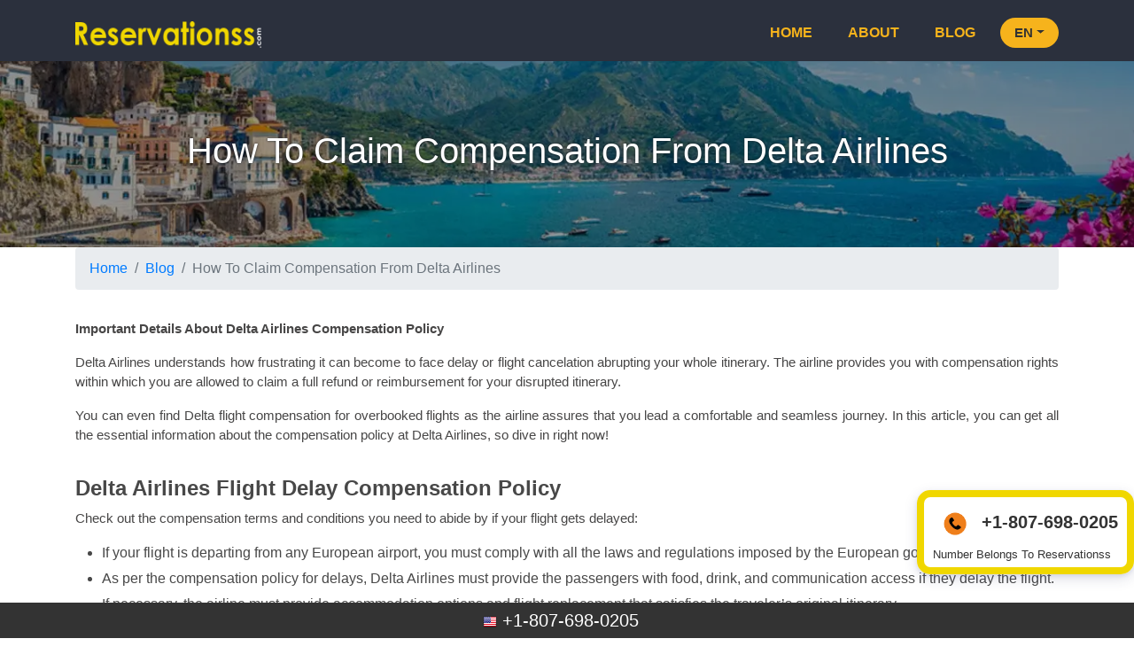

--- FILE ---
content_type: text/html;charset=UTF-8
request_url: https://www.reservationss.com/delta-airlines-compensation-policy
body_size: 26094
content:
<!DOCTYPE html>
<html lang="en">
   <head>
         <title>How To Claim Compensation From Delta Airlines| Delayed Or Canceled Flight</title>
         <meta name="description"  content="What is Delta Airlines Compensation policy or How to get compensation from Delayed flight get all information via one call on Delta Airlines Compensation Policy and Delta executives are there to help you 24*7" />
         <meta name="keywords"  content=" Does Delta Airlines Give Any Compensation, Delta Flight Compensation Policy for Delays, Delta Compensation Policy for Cancelled Flights, Delta Flight Compensation for Overbooked Flights" />
         <meta charset="utf-8">
<meta http-equiv="X-UA-Compatible" content="IE=edge">
<meta name="viewport" content="width=device-width, height=device-height, initial-scale=1.0, minimum-scale=1.0">
<link rel='stylesheet' type="text/css" href="/resources/css/style.css" />
<link rel='stylesheet' type="text/css" href="/resources/css/bootstrap.min.css" />
<link rel="shortcut icon" href="/resources/images/favicon.png" />
<link rel="canonical" href="https://www.reservationss.com/delta-airlines-compensation-policy" />  
<link rel="alternate" href="https://www.reservationss.com/delta-airlines-compensation-policy" />  
<meta name="google-site-verification" content="ixxMRCqdgz2pHZ0PPutxJpiMk7J1A7SpXL8vsGnjXwg" />
<script src="/resources/js/jquery.min.js"></script>
<script src="https://cdn.jsdelivr.net/npm/bootstrap@4.6.2/dist/js/bootstrap.bundle.min.js"></script>

<!-- Google tag (gtag.js) -->
<script async src="https://www.googletagmanager.com/gtag/js?id=G-BNVE8FYY47"></script>
<script>
  window.dataLayer = window.dataLayer || [];
  function gtag(){dataLayer.push(arguments);}
  gtag('js', new Date());

  gtag('config', 'G-BNVE8FYY47');
</script></head>
      <body>
         <div class="header">
   <div class="container">
      <div class="full_width d-flex align-items-center justify-content-between">
        <a class="logo" href="/" title=""><img src="/resources/images/logo.png" alt="logo" width="210" height="30" /></a>
        <a href="javascript:;" class="menu">
         <i></i>
         <i></i>
         <i></i>
         </a>
         <ul class="navigation_bar">
           <li><a href="/">Home</a></li>
            <li><a href="about-us">About</a></li>
            <li><a href="blog">Blog</a></li>
            <!-- <li><a href="cheap-flights-for-new-years">Christmas Deal</a></li> -->
            <!-- <li class="tfn_Header"><a href="tel:1-807-698-0205"><span><img style="width: 20px; margin-right: 5px;" src="/resources/images/uni-sta.png" id="phoneclick" alt="uni-sta image">1-807-698-0205</span></a></li> -->
           <li class="dropdown langmenu">
               <button class="dropdown-toggle" data-toggle="dropdown">EN<span class="caret"></span></button>
               <div class="dropdown-menu"><div class="curr-block px-2">
                     <h6 class="mb-3">Select Language</h6>
                      
                     <div class="row">
                        <div class="mb-2 col-md-12 col-12"><a  
                        class="btn btn-warning btn-block" class="btn btn-light  btn-block" href="/">
                        <span>English</span></a></div>
                        
                        
                        <div class="mb-2 col-md-12 col-12"><a  class="btn btn-light  btn-block" href="/es">
                        <span>Spanish</span></a></div>
                        
                        <div class="mb-2 col-md-12 col-12"><a  class="btn btn-light  btn-block" href="/ar">
                        <span>Arabic</span></a></div>
                        
                        <div class="mb-2 col-md-12 col-12"><a  class="btn btn-light  btn-block" href="/ru">
                        <span>Russian</span></a></div>
                        
                        <div class="col-md-12 col-12"><a  class="btn btn-light  btn-block" href="/de">
                        <span>German</span></a></div>
                     </div>
                  </div>
               </div>
            </li>
         </ul>
      </div>
   </div>
</div>




<div class="inner_banner">
            <div class="middle_area">
               <div class="container">
                  <span class="head">
                     <h1>How To Claim Compensation From Delta Airlines</h1>
                  </span>
                  </div>
               </div>
            </div>
         <nav aria-label="breadcrumb" class="container">
		  <ol class="breadcrumb">
		    <li class="breadcrumb-item"><a href="/">Home</a></li>
		    <li class="breadcrumb-item"><a href="/blog">Blog</a></li>
		    <li class="breadcrumb-item active" aria-current="page">How To Claim Compensation From Delta Airlines</li>
		  </ol>
		</nav>
         <div class="section">
            <div class="container">
               <div class="row">
                  <div class="col-lg-12">
                  </div>
                  <div class="col-vvxs-12 col-vxs-12 col-xs-12 col-sm-12 col-lg-12">
                     <div class="content_area">
                       <p><p><strong>Important Details About Delta Airlines Compensation Policy</strong></p>

<p>Delta Airlines understands how frustrating it can become to face delay or flight cancelation abrupting your whole itinerary. The airline provides you with compensation rights within which you are allowed to claim a full refund or reimbursement for your disrupted itinerary.</p>

<p>You can even find Delta flight compensation for overbooked flights as the airline assures that you lead a comfortable and seamless journey. In this article, you can get all the essential information about the compensation policy at Delta Airlines, so dive in right now!</p>

<h2><strong>Delta Airlines Flight Delay Compensation Policy</strong></h2>

<p>Check out the compensation terms and conditions you need to abide by if your flight gets delayed:</p>

<ul>
	<li>If your flight is departing from any European airport, you must comply with all the laws and regulations imposed by the European government.</li>
	<li>As per the compensation policy for delays, Delta Airlines must provide the passengers with food, drink, and communication access if they delay the flight.</li>
	<li>If necessary, the airline must provide accommodation options and flight replacement that satisfies the traveler&rsquo;s original itinerary.</li>
	<li>As per the Delta flight compensation policy for delays, you are eligible to claim a full refund or compensation if your flight gets delayed by three or more hours. You might be able to receive $700 per person if you easily claim the compensation satisfying the standard procedure.</li>
</ul>

<h2><strong>Delta Airlines Flight Cancelation Compensation Policy&nbsp;</strong></h2>

<p>Below given is a list of compensation policies imposed if the airline cancels the reservation:</p>

<ul>
	<li>The main intent of the flight cancelation compensation policy at Delta Airlines is to protect the passengers&rsquo; rights if the airline cancels the reservation abruptly, especially at the last minute.</li>
	<li>However, if the airline cancels the reservation less than fourteen days from its scheduled departure, a passenger can be entitled to cancellation compensation up to $700 applicable per passenger.</li>
	<li>As per the law, the airline is obliged to provide a cancellation compensation only if they are at fault and the cancellation is a result of any internal fault; but it must assure that the passengers reach their preferred destination or receive a full refund for the interruption.</li>
	<li>Also, you might not get compensation if Delta Airlines successfully provides an arrangement that satisfies your original itinerary.</li>
</ul>

<h3><strong>Additional Information About Delta Airlines Flight Compensation&nbsp;</strong></h3>

<p>Find some other rights you have if you are a Delta Airlines&rsquo; customer:</p>

<ul>
	<li>Though Delta Airlines is not a European operating airline, it complies with the terms and conditions stated by European laws if the airline departs from a European Airport.</li>
	<li>You can claim an overbooking compensation or a full refund if Delta Airlines is at the guilty end, though this law does not apply if your flight departs from other airports.</li>
	<li>To receive compensation, you must check the eligibility criteria first before applying for the same.</li>
</ul>

<p>Now, you have all the essential information regarding Delta compensation policy for canceled flights and flight delays. However, if you face trouble comprehending the policies or retrieving the compensation, you can talk to Delta Airlines official travel consolidators for professional guidance. So, book a flight with Delta Airlines if you wish to lead a comfortable and flexible flying experience in the air!</p>

<h3><strong>Claim Compensation For Delta Airlines</strong> <strong>Canceled Flights</strong></h3>

<p>Are you stuck at the airport and cannot find a sign of your flight? Check your email, and you can find the cancellation message. Hectic experience to witness, right? Do not worry if you booked your flight with Delta Airlines. The airline has introduced some easy and comprehensible compensation policies to help you get through tough times.</p>

<p>You can find Delta Airline&#39;s compensation for canceled flights<strong> </strong>very flexible and extremely customer-friendly. The main intent of the compensation policy is to cover the inconveniences as much as possible. Want more information regarding flight cancellation and compensation? This article has your back so keep reading!</p>

<p><strong>Know Your Rights As A Delta Passenger</strong></p>

<p>Stay up-to-date with Delta Airlines and its policies to skip any surprises in the future. The airline not only apologizes for the inconvenience, but you get to have fare compensation or reimbursement depending on your eligibility. So, let&rsquo;s comb through the flight compensation policies and check out what your right holds for you:</p>

<ul>
	<li>Delta Airlines clarifies that flight compensation is not limited to reducing the original airfare or adjusting you to a new flight if the airline cancels the reservation.</li>
	<li>The airline is obliged to provide compensation as money if your flight gets canceled or delayed for any avoidable reasons.&nbsp;</li>
	<li>So, your flight mustn&#39;t be canceled due to any extraordinary circumstance like bad weather, airstrike, or government orders to claim compensation.</li>
	<li>You cannot qualify Delta Airline&#39;s compensation for canceled flight<strong> </strong>states if the airline informs about it at least 14 days before the flight departing date. However, if Delta fails to provide prior information, you have the right to get compensation.</li>
	<li>You can even obtain compensation if you have a confirmed booking, but the airline denies you boarding.&nbsp;</li>
</ul>

<p>Keep the points discussed above in mind if you face abrupt cancellation from the airline. Stay on the article if you want more information about the Delta Airlines compensation scheme for canceled flights.</p>

<h3><strong>Delta Airlines Canceled Flight Compensation </strong></h3>

<p>Read the following mentioned compensation policy carefully in case your flight gets canceled:</p>

<ul>
	<li>If you booked a domestic flight and the airline cancels the reservation, it tries its best to schedule you on the next flight; you can cancel the arrangement if it does not satisfy your original itinerary.</li>
	<li>You might have to board from a different airport if you take the arrangement, but you get transportation service to reach the airport. Or, you can also get a voucher for the expenses.</li>
	<li>You can file complaints for Delta compensation or claim a refund for your canceled flights if the reroute is futile for your itinerary. There is no law that Delta Airlines is obliged to provide extra money if the flight gets canceled.&nbsp;</li>
	<li>However, if you travel to, via, or from a European airport, you can claim compensation hassle-free.</li>
</ul>

<p>The compensation you get would depend on the flight&rsquo;s distance if you traveled for less than 1,500 km. You can obtain <strong>$290&nbsp;</strong>- <strong>$300</strong> compensation. Also, you can get up to <strong>$477</strong> if the flight is supposed to cover 1,500 to 3,500 km distance, followed by Delta owes you <strong>$716</strong> if the flight&rsquo;s distance was more than 3,500 km.</p>

<h3><strong>Delta Airlines Flight Delayed Compensation </strong></h3>

<p>Is your flight delayed, and you are already at the airport? Do not worry Delta Airlines covers you with its over-the-top delayed flight compensation policy:</p>

<ul>
	<li>The compensation you get in case of a delayed flight depends on when you reach your final destination.</li>
	<li>If your Delta flight gets delayed for more than four hours, you receive a reroute satisfying your original itinerary.</li>
	<li>If the airline departs from another airport than the originally booked one, you get the transport facility to cover the distance.</li>
	<li>Also, the airline provides a voucher to accommodate you in a hotel if there has to be an overnight stay.</li>
</ul>

<p>Now you know will Delta compensate for delayed flights<strong> </strong>and canceled flights, so why are you stalling the procedure? Go to the official Delta homepage and follow the compensation instructions as prompted on your screen. However, if you face trouble claiming compensation, you can always get help from Delta Airlines travel consolidators. The agents can guide you through the steps, or they can process the formalities on your behalf to make the experience even more hassle-free!</p>
</p>
                        <!DOCTYPE html>
<html>
<head>
<script src="/resources/js/script.js"></script>
<meta charset="ISO-8859-1">
</head>
<body>
  <div class="comment_area">
         <h3 class="mb-15">Leave a comment</h3>
         <p>Your email address will not be published. Required fields are marked *</p>
         <form class="contact_us_form" method="post" action="">
         <input type="hidden" name="" value="">                        
         <input class="form-control" type="text" name="name" value="" placeholder="Full Name*" required="required"/>
         <input class="form-control" type="text" name="email" value="" placeholder="Email*" required="required"/>
         <textarea class="form-control" name="comment" placeholder="Comment*" required="required"></textarea>
         <button type="submit" class="btn-1">Post Comment »</button>                  
     </form>
     </div>
</body>
</html></div>
                  </div>
               </div>
            </div>
         </div>
         <div class="section_our_solution blog_recent gray">
            <div class="container">
               <div class="text-center heading_RWM">
                  <h2 class="main_heading"><span><label>Recent<i></i></label><strong> Blogs</strong></span></h2>
               </div>
               <div class="row">
                  <div class="col-vvxs-12 col-vxs-12 col-xs-12 col-lg-4">
                        <div class="solution_cards_box">
                           <div class="solution_card">
                              <div class="hover_color_bubble"></div>
                              <div class="solu_title">
                                 <h3><a href="/how-to-add-lap-infant-united-after-booking">How do I add my lap infant to reservation United?</a></h3>
                              </div>
                              <div class="solu_description">
                                 <p>Uncover the crucial components of United Airlines&amp;#39; infant flight reservation.

The flight journey with kids is quite challenging due to their young age and limited knowledge and maturity. United Airlines provides various facilities and features that make the child&amp;#39;s flight travel more conv</p>
                                 <a href="/how-to-add-lap-infant-united-after-booking"><button type="button" class="read_more_btn">Read More..</button></a>
                              </div>
                           </div>
                        </div>
                     </div>
                  <div class="col-vvxs-12 col-vxs-12 col-xs-12 col-lg-4">
                        <div class="solution_cards_box">
                           <div class="solution_card">
                              <div class="hover_color_bubble"></div>
                              <div class="solu_title">
                                 <h3><a href="/does-jetblue-charge-for-infants">Are infants free on JetBlue?</a></h3>
                              </div>
                              <div class="solu_description">
                                 <p>Elaborated aspects for passengers traveling with infants on JetBlue

Traveling to your selected destinations is easy with JetBlue, as they offer the best services to travelers. Sometimes, there are many travelers who wish to travel with an infant on flights, and JetBlue made it easier with easy bo</p>
                                 <a href="/does-jetblue-charge-for-infants"><button type="button" class="read_more_btn">Read More..</button></a>
                              </div>
                           </div>
                        </div>
                     </div>
                  <div class="col-vvxs-12 col-vxs-12 col-xs-12 col-lg-4">
                        <div class="solution_cards_box">
                           <div class="solution_card">
                              <div class="hover_color_bubble"></div>
                              <div class="solu_title">
                                 <h3><a href="/how-do-i-find-my-lost-baggage-on-british-airways">How can I find my lost luggage on British Airways</a></h3>
                              </div>
                              <div class="solu_description">
                                 <p>British Airways is one of the foremost airlines in the United Kingdom. For the past 50 years, it has been providing the best services to passengers. The airline has maintained a record of on-time flights and the fewest mishandled luggage. While traveling with British Airways, you do not need to worr</p>
                                 <a href="/how-do-i-find-my-lost-baggage-on-british-airways"><button type="button" class="read_more_btn">Read More..</button></a>
                              </div>
                           </div>
                        </div>
                     </div>
                  <div class="col-vvxs-12 col-vxs-12 col-xs-12 col-lg-4">
                        <div class="solution_cards_box">
                           <div class="solution_card">
                              <div class="hover_color_bubble"></div>
                              <div class="solu_title">
                                 <h3><a href="/does-spirit-give-travel-vouchers">How do I use my voucher on Spirit?</a></h3>
                              </div>
                              <div class="solu_description">
                                 <p>Be familiar with getting the travel voucher on Spirit Airlines

Spirit Airlines is a leading ultra-low-cost carrier in the United States, the Caribbean, and Latin America. Its headquarters are in Dania Beach, Florida, in the Miami metropolitan area. The airline operates scheduled flights throughou</p>
                                 <a href="/does-spirit-give-travel-vouchers"><button type="button" class="read_more_btn">Read More..</button></a>
                              </div>
                           </div>
                        </div>
                     </div>
                  <div class="col-vvxs-12 col-vxs-12 col-xs-12 col-lg-4">
                        <div class="solution_cards_box">
                           <div class="solution_card">
                              <div class="hover_color_bubble"></div>
                              <div class="solu_title">
                                 <h3><a href="/how-do-i-upgrade-from-economy-to-business-class-on-klm">How to Upgrade KLM Flight Seat</a></h3>
                              </div>
                              <div class="solu_description">
                                 <p>Does KLM give an upgrade option from economy to business class

KLM&amp;nbsp;offers many facilities for passengers to improve their facilities and have a safe and comfortable journey. Upgradation includes several perks and benefits that one can receive. But before going for the upgrade, make sure to r</p>
                                 <a href="/how-do-i-upgrade-from-economy-to-business-class-on-klm"><button type="button" class="read_more_btn">Read More..</button></a>
                              </div>
                           </div>
                        </div>
                     </div>
                  <div class="col-vvxs-12 col-vxs-12 col-xs-12 col-lg-4">
                        <div class="solution_cards_box">
                           <div class="solution_card">
                              <div class="hover_color_bubble"></div>
                              <div class="solu_title">
                                 <h3><a href="/qatar-airways-baggage-policy">How much baggage is allowed on Qatar Airways?</a></h3>
                              </div>
                              <div class="solu_description">
                                 <p>Iron-out your queries about Qatar Airways baggage allowance

Qatar Airways offers its customers various facilities, such as flight reservations with miles, easy refunds on cancellations, different fares for different classes, etc. To travel with Qatar Airways, you will need to make the bookings we</p>
                                 <a href="/qatar-airways-baggage-policy"><button type="button" class="read_more_btn">Read More..</button></a>
                              </div>
                           </div>
                        </div>
                     </div>
                  </div>
            </div>
         </div>
         <div class="disclaimer">
   <div class="container">
     <p><strong>Disclaimer:</strong> Reservationss.com is an independent travel agency providing travel-related information like ticket booking, hotel reservations, and other travel services, and we only manage flight trips and travel packages for any destination across the world. Reservationss.com is not working with any third-party companies, and we use company names just for user information. </p>
       </div>
</div>
<div class="footer">
   <div class="container">
      <div class="row">
         <div class="f-w-sm col-lg-3">
            <div class="footer_box">
             <p class="sub_head">Links</p>
              <ul class="links">
               <li><a href="/">Home</a></li>
                  <li><a href="/travel-agent">Travel Agent</a></li>
                  <li><a href="/hotels">Hotels</a></li>
                  <li><a href="/site-map">Sitemap</a></li>
                  <li><a href="/contact-us">Contact us</a></li>
               </ul>
            </div>
         </div>
         <div class="f-w-sm col-lg-3">
            <div class="footer_box">
              <p class="sub_head">Useful Link</p>
               <ul class="links">
                  <li><a href="/flights">Flights</a></li>
                  <li><a href="/blog">Blogs</a></li>
                  <li><a href="/cruise">Cruise</a></li>
                  <li><a href="/cheap-flights">Cheap Flights</a></li>
                  <li><a href="/cheap-flights-for-new-years">Christmas Deal</a></li>
               </ul>
              </div>
         </div>
         <div class="f-w-sm col-lg-3">
            <div class="footer_box">
             <p class="sub_head">Legal</p>
              <ul class="links">
                <li><a href="/faq">FAQs</a></li>
                  <li><a href="/privacy">Privacy Policy</a></li>
                  <li><a href="/terms">Terms & Conditions</a></li>
                </ul>
            </div>
         </div>
         <div class="f-w-sm col-lg-3">
            <div class="footer_box">
            <p class="sub_head">Connect with Us</p>
               <p><span>Address:-</span>  Thrush Meadow Pl, Severn MD 21144, USA</a></p>
               <p><span>Email ID:-</span> <a href="mailto:booking@reservationss.com" target="_blank">booking@reservationss.com</a></p>
            <div class="follow_us">
                  <a href="https://www.facebook.com/Bookmyflightticket-114908552429794/" target="_blank" class="facebook"></a>
                  <a href="javascript:;" target="_blank" class="twitter"></a>
                  <a href="javascript:;" target="_blank" class="linkedin"></a>
               </div>
         </div>
      </div>
   </div>
</div>
<div class="logos_area">
   <div class="container">
      <img src="/resources/images/logos.png?sf4" width="582" height="58" alt="logos">
   </div>
</div>
<div class="Copyright">
   <div class="container">
   
      Copyright &copy; 2019-<span class="year"></span> <a href="/"> reservationss.com</a> All right Reserved.
   </div>
</div>
</div>

<div class="footer_fixed_tfn">
    <ul>
        <li><a href="tel:+1-807-698-0205"><img src="/resources/images/flags/us.png"><i class="bx bx-phone-call"></i> +1-807-698-0205</a></li>
      </ul>
</div>
<div class="sidebar_call">
             <a href="tel:+1-807-698-0205" target="_blank">
                 <picture><img src="/resources/images/call.gif" height="50" width="50" alt="call"></picture>
                 <span>+1-807-698-0205</span>
                 <b>Number Belongs To Reservationss</b>
             </a>
         </div>
      </body>
   </html>